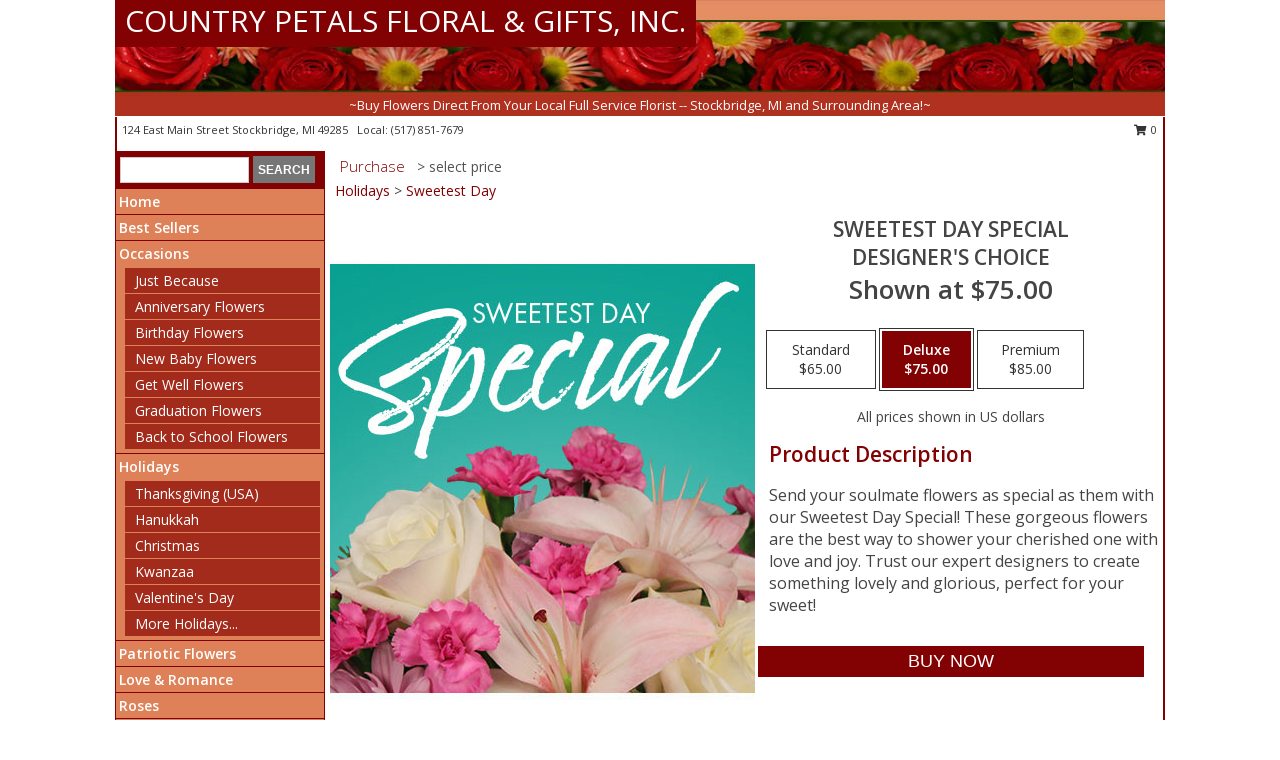

--- FILE ---
content_type: text/html; charset=UTF-8
request_url: https://www.cpfloral.com/product/ws2250821/sweetest-day-special
body_size: 14001
content:
		<!DOCTYPE html>
		<html xmlns="http://www.w3.org/1999/xhtml" xml:lang="en" lang="en" xmlns:fb="http://www.facebook.com/2008/fbml">
		<head>
			<title>Sweetest Day Special Designer's Choice in Stockbridge, MI - COUNTRY PETALS FLORAL & GIFTS, INC.</title>
            <meta http-equiv="Content-Type" content="text/html; charset=UTF-8" />
            <meta name="description" content = "Send your soulmate flowers as special as them with our Sweetest Day Special! These gorgeous flowers are the best way to shower your cherished one with love and joy. Trust our expert designers to create something lovely and glorious, perfect for your sweet!  Order Sweetest Day Special Designer's Choice from COUNTRY PETALS FLORAL &amp; GIFTS, INC. - Stockbridge, MI Florist &amp; Flower Shop." />
            <meta name="keywords" content = "COUNTRY PETALS FLORAL &amp; GIFTS, INC., Sweetest Day Special Designer's Choice, Stockbridge, MI, Michigan" />

            <meta property="og:title" content="COUNTRY PETALS FLORAL &amp; GIFTS, INC." />
            <meta property="og:description" content="Send your soulmate flowers as special as them with our Sweetest Day Special! These gorgeous flowers are the best way to shower your cherished one with love and joy. Trust our expert designers to create something lovely and glorious, perfect for your sweet!  Order Sweetest Day Special Designer's Choice from COUNTRY PETALS FLORAL &amp; GIFTS, INC. - Stockbridge, MI Florist &amp; Flower Shop." />
            <meta property="og:type" content="company" />
            <meta property="og:url" content="https://www.cpfloral.com/product/ws2250821/sweetest-day-special" />
            <meta property="og:site_name" content="COUNTRY PETALS FLORAL &amp; GIFTS, INC." >
            <meta property="og:image" content="https://cdn.atwilltech.com/flowerdatabase/s/sweetest-day-special-designers-choice-WS2250821.425.jpg">
            <meta property="og:image:secure_url" content="https://cdn.atwilltech.com/flowerdatabase/s/sweetest-day-special-designers-choice-WS2250821.425.jpg" >
            <meta property="fb:admins" content="1379470747" />
            <meta name="viewport" content="width=device-width, initial-scale=1">
            <link rel="apple-touch-icon" href="https://cdn.atwilltech.com/myfsn/images/touch-icons/apple-touch-icon.png" />
            <link rel="apple-touch-icon" sizes="120x120" href="https://cdn.atwilltech.com/myfsn/images/touch-icons/apple-touch-icon-120x120.png" />
            <link rel="apple-touch-icon" sizes="152x152" href="https://cdn.atwilltech.com/myfsn/images/touch-icons/apple-touch-icon-152x152.png" />
            <link rel="apple-touch-icon" sizes="167x167" href="https://cdn.atwilltech.com/myfsn/images/touch-icons/apple-touch-icon-167x167.png" />
            <link rel="apple-touch-icon" sizes="180x180" href="https://cdn.atwilltech.com/myfsn/images/touch-icons/apple-touch-icon-180x180.png" />
            <link rel="icon" sizes="192x192" href="https://cdn.atwilltech.com/myfsn/images/touch-icons/touch-icon-192x192.png">
			<link href="https://fonts.googleapis.com/css?family=Open+Sans:300,400,600&display=swap" rel="stylesheet" media="print" onload="this.media='all'; this.onload=null;" type="text/css">
			<link href="https://cdn.atwilltech.com/js/jquery/slicknav/slicknav.min.css" rel="stylesheet" media="print" onload="this.media='all'; this.onload=null;" type="text/css">
			<link href="https://cdn.atwilltech.com/js/jquery/jquery-ui-1.13.1-myfsn/jquery-ui.min.css" rel="stylesheet" media="print" onload="this.media='all'; this.onload=null;" type="text/css">
			<link href="https://cdn.atwilltech.com/css/myfsn/base.css?v=189" rel="stylesheet" type="text/css">
			            <link rel="stylesheet" href="https://cdnjs.cloudflare.com/ajax/libs/font-awesome/5.15.4/css/all.min.css" media="print" onload="this.media='all'; this.onload=null;" type="text/css" integrity="sha384-DyZ88mC6Up2uqS4h/KRgHuoeGwBcD4Ng9SiP4dIRy0EXTlnuz47vAwmeGwVChigm" crossorigin="anonymous">
            <link href="https://cdn.atwilltech.com/css/myfsn/templates/standard/standard.css.php?v=189&color=peach" rel="stylesheet" type="text/css" />            <link href="https://cdn.atwilltech.com/css/myfsn/stylesMobile.css.php?v=189&solidColor1=535353&solidColor2=535353&pattern=&multiColor=0&color=peach&template=standardTemplate" rel="stylesheet" type="text/css" media="(max-width: 974px)">

            <link rel="stylesheet" href="https://cdn.atwilltech.com/js/myfsn/front-end-dist/assets/layout-classic-Cq4XolPY.css" />
<link rel="modulepreload" href="https://cdn.atwilltech.com/js/myfsn/front-end-dist/assets/layout-classic-V2NgZUhd.js" />
<script type="module" src="https://cdn.atwilltech.com/js/myfsn/front-end-dist/assets/layout-classic-V2NgZUhd.js"></script>

            			<link rel="canonical" href="" />
			<script type="text/javascript" src="https://cdn.atwilltech.com/js/jquery/jquery-3.6.0.min.js"></script>
                            <script type="text/javascript" src="https://cdn.atwilltech.com/js/jquery/jquery-migrate-3.3.2.min.js"></script>
            
            <script defer type="text/javascript" src="https://cdn.atwilltech.com/js/jquery/jquery-ui-1.13.1-myfsn/jquery-ui.min.js"></script>
            <script> jQuery.noConflict(); $j = jQuery; </script>
            <script>
                var _gaq = _gaq || [];
            </script>

			<script type="text/javascript" src="https://cdn.atwilltech.com/js/jquery/slicknav/jquery.slicknav.min.js"></script>
			<script defer type="text/javascript" src="https://cdn.atwilltech.com/js/myfsnProductInfo.js?v=189"></script>

        <!-- Upgraded to XHR based Google Analytics Code -->
                <script async src="https://www.googletagmanager.com/gtag/js?id=G-Q96S3P9CCN"></script>
        <script>
            window.dataLayer = window.dataLayer || [];
            function gtag(){dataLayer.push(arguments);}
            gtag('js', new Date());

                            gtag('config', 'G-Q96S3P9CCN');
                                gtag('config', 'G-EMLZ5PGJB1');
                        </script>
                    <script>
				function toggleHolidays(){
					$j(".hiddenHoliday").toggle();
				}
				
				function ping_url(a) {
					try { $j.ajax({ url: a, type: 'POST' }); }
					catch(ex) { }
					return true;
				}
				
				$j(function(){
					$j(".cartCount").append($j(".shoppingCartLink>a").text());
				});

			</script>
            <script type="text/javascript">
    (function(c,l,a,r,i,t,y){
        c[a]=c[a]||function(){(c[a].q=c[a].q||[]).push(arguments)};
        t=l.createElement(r);t.async=1;t.src="https://www.clarity.ms/tag/"+i;
        y=l.getElementsByTagName(r)[0];y.parentNode.insertBefore(t,y);
    })(window, document, "clarity", "script", "mm9ehpya2b");
</script>            <script type="application/ld+json">{"@context":"https:\/\/schema.org","@type":"LocalBusiness","@id":"https:\/\/www.cpfloral.com","name":"COUNTRY PETALS FLORAL & GIFTS, INC.","telephone":"5178517679","email":"countrypetals10@yahoo.com","url":"https:\/\/www.cpfloral.com","priceRange":"35 - 700","address":{"@type":"PostalAddress","streetAddress":"124 East Main Street","addressLocality":"Stockbridge","addressRegion":"MI","postalCode":"49285","addressCountry":"USA"},"geo":{"@type":"GeoCoordinates","latitude":"42.45150","longitude":"-84.17950"},"image":"https:\/\/cdn.atwilltech.com\/myfsn\/images\/touch-icons\/touch-icon-192x192.png","openingHoursSpecification":[{"@type":"OpeningHoursSpecification","dayOfWeek":"Monday","opens":"10:00:00","closes":"17:00:00"},{"@type":"OpeningHoursSpecification","dayOfWeek":"Tuesday","opens":"10:00:00","closes":"17:00:00"},{"@type":"OpeningHoursSpecification","dayOfWeek":"Wednesday","opens":"10:00:00","closes":"17:00:00"},{"@type":"OpeningHoursSpecification","dayOfWeek":"Thursday","opens":"10:00:00","closes":"17:00:00"},{"@type":"OpeningHoursSpecification","dayOfWeek":"Friday","opens":"10:00:00","closes":"17:00:00"},{"@type":"OpeningHoursSpecification","dayOfWeek":"Saturday","opens":"10:00:00","closes":"14:00:00"},{"@type":"OpeningHoursSpecification","dayOfWeek":"Sunday","opens":"00:00","closes":"00:00"}],"specialOpeningHoursSpecification":[{"@type":"OpeningHoursSpecification","validFrom":"2025-11-27","validThrough":"2025-11-27","opens":"00:00","closes":"00:00"}],"sameAs":["https:\/\/www.facebook.com\/CountryPetals","https:\/\/maps.app.goo.gl\/JxW89rkyGbjjmkbF6"],"areaServed":{"@type":"Place","name":["Chelsea","Dansville","Grass Lake","Gregory","Leslie","Munith","Pinckney","Pleasant Lake","Stockbridge"]}}</script>            <script type="application/ld+json">{"@context":"https:\/\/schema.org","@type":"Service","serviceType":"Florist","provider":{"@type":"LocalBusiness","@id":"https:\/\/www.cpfloral.com"}}</script>            <script type="application/ld+json">{"@context":"https:\/\/schema.org","@type":"BreadcrumbList","name":"Site Map","itemListElement":[{"@type":"ListItem","position":1,"item":{"name":"Home","@id":"https:\/\/www.cpfloral.com\/"}},{"@type":"ListItem","position":2,"item":{"name":"Best Sellers","@id":"https:\/\/www.cpfloral.com\/best-sellers.php"}},{"@type":"ListItem","position":3,"item":{"name":"Occasions","@id":"https:\/\/www.cpfloral.com\/all_occasions.php"}},{"@type":"ListItem","position":4,"item":{"name":"Just Because","@id":"https:\/\/www.cpfloral.com\/any_occasion.php"}},{"@type":"ListItem","position":5,"item":{"name":"Anniversary Flowers","@id":"https:\/\/www.cpfloral.com\/anniversary.php"}},{"@type":"ListItem","position":6,"item":{"name":"Birthday Flowers","@id":"https:\/\/www.cpfloral.com\/birthday.php"}},{"@type":"ListItem","position":7,"item":{"name":"New Baby Flowers","@id":"https:\/\/www.cpfloral.com\/new_baby.php"}},{"@type":"ListItem","position":8,"item":{"name":"Get Well Flowers","@id":"https:\/\/www.cpfloral.com\/get_well.php"}},{"@type":"ListItem","position":9,"item":{"name":"Graduation Flowers","@id":"https:\/\/www.cpfloral.com\/graduation-flowers"}},{"@type":"ListItem","position":10,"item":{"name":"Back to School Flowers","@id":"https:\/\/www.cpfloral.com\/back-to-school-flowers"}},{"@type":"ListItem","position":11,"item":{"name":"Holidays","@id":"https:\/\/www.cpfloral.com\/holidays.php"}},{"@type":"ListItem","position":12,"item":{"name":"Thanksgiving (USA)","@id":"https:\/\/www.cpfloral.com\/thanksgiving-flowers-usa.php"}},{"@type":"ListItem","position":13,"item":{"name":"Hanukkah","@id":"https:\/\/www.cpfloral.com\/hanukkah.php"}},{"@type":"ListItem","position":14,"item":{"name":"Kwanzaa","@id":"https:\/\/www.cpfloral.com\/kwanzaa.php"}},{"@type":"ListItem","position":15,"item":{"name":"Christmas","@id":"https:\/\/www.cpfloral.com\/christmas-flowers.php"}},{"@type":"ListItem","position":16,"item":{"name":"Valentine's Day","@id":"https:\/\/www.cpfloral.com\/valentines-day-flowers.php"}},{"@type":"ListItem","position":17,"item":{"name":"Passover","@id":"https:\/\/www.cpfloral.com\/passover.php"}},{"@type":"ListItem","position":18,"item":{"name":"Easter","@id":"https:\/\/www.cpfloral.com\/easter-flowers.php"}},{"@type":"ListItem","position":19,"item":{"name":"Admin Professionals Day","@id":"https:\/\/www.cpfloral.com\/admin-professionals-day-flowers.php"}},{"@type":"ListItem","position":20,"item":{"name":"Mother's Day","@id":"https:\/\/www.cpfloral.com\/mothers-day-flowers.php"}},{"@type":"ListItem","position":21,"item":{"name":"Father's Day","@id":"https:\/\/www.cpfloral.com\/fathers-day-flowers.php"}},{"@type":"ListItem","position":22,"item":{"name":"Rosh Hashanah","@id":"https:\/\/www.cpfloral.com\/rosh-hashanah.php"}},{"@type":"ListItem","position":23,"item":{"name":"Grandparents Day","@id":"https:\/\/www.cpfloral.com\/grandparents-day-flowers.php"}},{"@type":"ListItem","position":24,"item":{"name":"Thanksgiving (CAN)","@id":"https:\/\/www.cpfloral.com\/thanksgiving-flowers-can.php"}},{"@type":"ListItem","position":25,"item":{"name":"National Boss Day","@id":"https:\/\/www.cpfloral.com\/national-boss-day"}},{"@type":"ListItem","position":26,"item":{"name":"Sweetest Day","@id":"https:\/\/www.cpfloral.com\/holidays.php\/sweetest-day"}},{"@type":"ListItem","position":27,"item":{"name":"Halloween","@id":"https:\/\/www.cpfloral.com\/halloween-flowers.php"}},{"@type":"ListItem","position":28,"item":{"name":"Patriotic Flowers","@id":"https:\/\/www.cpfloral.com\/patriotic-flowers"}},{"@type":"ListItem","position":29,"item":{"name":"Love & Romance","@id":"https:\/\/www.cpfloral.com\/love-romance"}},{"@type":"ListItem","position":30,"item":{"name":"Roses","@id":"https:\/\/www.cpfloral.com\/roses.php"}},{"@type":"ListItem","position":31,"item":{"name":"Luxury","@id":"https:\/\/www.cpfloral.com\/luxury"}},{"@type":"ListItem","position":32,"item":{"name":"Sympathy Flowers","@id":"https:\/\/www.cpfloral.com\/sympathy-flowers"}},{"@type":"ListItem","position":33,"item":{"name":"Funeral Flowers","@id":"https:\/\/www.cpfloral.com\/sympathy.php"}},{"@type":"ListItem","position":34,"item":{"name":"Standing Sprays & Wreaths","@id":"https:\/\/www.cpfloral.com\/sympathy-flowers\/standing-sprays"}},{"@type":"ListItem","position":35,"item":{"name":"Casket Flowers","@id":"https:\/\/www.cpfloral.com\/sympathy-flowers\/casket-flowers"}},{"@type":"ListItem","position":36,"item":{"name":"Sympathy Arrangements","@id":"https:\/\/www.cpfloral.com\/sympathy-flowers\/sympathy-arrangements"}},{"@type":"ListItem","position":37,"item":{"name":"Cremation and Memorial","@id":"https:\/\/www.cpfloral.com\/sympathy-flowers\/cremation-and-memorial"}},{"@type":"ListItem","position":38,"item":{"name":"For The Home","@id":"https:\/\/www.cpfloral.com\/sympathy-flowers\/for-the-home"}},{"@type":"ListItem","position":39,"item":{"name":"Plants","@id":"https:\/\/www.cpfloral.com\/plants.php"}},{"@type":"ListItem","position":40,"item":{"name":"Seasonal","@id":"https:\/\/www.cpfloral.com\/seasonal.php"}},{"@type":"ListItem","position":41,"item":{"name":"Fall Flowers","@id":"https:\/\/www.cpfloral.com\/fall-flowers.php"}},{"@type":"ListItem","position":42,"item":{"name":"Winter Flowers","@id":"https:\/\/www.cpfloral.com\/winter-flowers.php"}},{"@type":"ListItem","position":43,"item":{"name":"Spring Flowers","@id":"https:\/\/www.cpfloral.com\/spring-flowers.php"}},{"@type":"ListItem","position":44,"item":{"name":"Summer Flowers","@id":"https:\/\/www.cpfloral.com\/summer-flowers.php"}},{"@type":"ListItem","position":45,"item":{"name":"Modern\/Tropical Designs","@id":"https:\/\/www.cpfloral.com\/high-styles"}},{"@type":"ListItem","position":46,"item":{"name":"Gift Baskets","@id":"https:\/\/www.cpfloral.com\/gift-baskets"}},{"@type":"ListItem","position":47,"item":{"name":"Gift Items","@id":"https:\/\/www.cpfloral.com\/gift_items.php"}},{"@type":"ListItem","position":48,"item":{"name":"Wedding Flowers","@id":"https:\/\/www.cpfloral.com\/wedding-flowers"}},{"@type":"ListItem","position":49,"item":{"name":"Wedding Bouquets","@id":"https:\/\/www.cpfloral.com\/wedding-bouquets"}},{"@type":"ListItem","position":50,"item":{"name":"Wedding Party Flowers","@id":"https:\/\/www.cpfloral.com\/wedding-party-flowers"}},{"@type":"ListItem","position":51,"item":{"name":"Reception Flowers","@id":"https:\/\/www.cpfloral.com\/reception-flowers"}},{"@type":"ListItem","position":52,"item":{"name":"Ceremony Flowers","@id":"https:\/\/www.cpfloral.com\/ceremony-flowers"}},{"@type":"ListItem","position":53,"item":{"name":"Prom Flowers","@id":"https:\/\/www.cpfloral.com\/prom-flowers"}},{"@type":"ListItem","position":54,"item":{"name":"Corsages","@id":"https:\/\/www.cpfloral.com\/prom-flowers\/corsages"}},{"@type":"ListItem","position":55,"item":{"name":"Boutonnieres","@id":"https:\/\/www.cpfloral.com\/prom-flowers\/boutonnieres"}},{"@type":"ListItem","position":56,"item":{"name":"Hairpieces & Handheld Bouquets","@id":"https:\/\/www.cpfloral.com\/prom-flowers\/hairpieces-handheld-bouquets"}},{"@type":"ListItem","position":57,"item":{"name":"En Espa\u00f1ol","@id":"https:\/\/www.cpfloral.com\/en-espanol.php"}},{"@type":"ListItem","position":58,"item":{"name":"About Us","@id":"https:\/\/www.cpfloral.com\/about_us.php"}},{"@type":"ListItem","position":59,"item":{"name":"Reviews","@id":"https:\/\/www.cpfloral.com\/reviews.php"}},{"@type":"ListItem","position":60,"item":{"name":"Custom Orders","@id":"https:\/\/www.cpfloral.com\/custom_orders.php"}},{"@type":"ListItem","position":61,"item":{"name":"Special Offers","@id":"https:\/\/www.cpfloral.com\/special_offers.php"}},{"@type":"ListItem","position":62,"item":{"name":"Contact Us","@id":"https:\/\/www.cpfloral.com\/contact_us.php"}},{"@type":"ListItem","position":63,"item":{"name":"Flower Delivery","@id":"https:\/\/www.cpfloral.com\/flower-delivery.php"}},{"@type":"ListItem","position":64,"item":{"name":"Funeral Home Flower Delivery","@id":"https:\/\/www.cpfloral.com\/funeral-home-delivery.php"}},{"@type":"ListItem","position":65,"item":{"name":"Hospital Flower Delivery","@id":"https:\/\/www.cpfloral.com\/hospital-delivery.php"}},{"@type":"ListItem","position":66,"item":{"name":"Site Map","@id":"https:\/\/www.cpfloral.com\/site_map.php"}},{"@type":"ListItem","position":67,"item":{"name":"COVID-19-Update","@id":"https:\/\/www.cpfloral.com\/covid-19-update"}},{"@type":"ListItem","position":68,"item":{"name":"Pricing & Substitution Policy","@id":"https:\/\/www.cpfloral.com\/pricing-substitution-policy"}}]}</script>		</head>
		<body>
        		<div id="wrapper" class="js-nav-popover-boundary">
        <button onclick="window.location.href='#content'" class="skip-link">Skip to Main Content</button>
		<div style="font-size:22px;padding-top:1rem;display:none;" class='topMobileLink topMobileLeft'>
			<a style="text-decoration:none;display:block; height:45px;" onclick="return ping_url('/request/trackPhoneClick.php?clientId=295806&number=5178517679');" href="tel:+1-517-851-7679">
				<span style="vertical-align: middle;" class="fas fa-mobile fa-2x"></span>
					<span>(517) 851-7679</span>
			</a>
		</div>
		<div style="font-size:22px;padding-top:1rem;display:none;" class='topMobileLink topMobileRight'>
			<a href="#" onclick="$j('.shoppingCartLink').submit()" role="button" class='hoverLink' aria-label="View Items in Cart" style='font-weight: normal;
				text-decoration: none; font-size:22px;display:block; height:45px;'>
				<span style='padding-right:15px;' class='fa fa-shopping-cart fa-lg' aria-hidden='true'></span>
                <span class='cartCount' style='text-transform: none;'></span>
            </a>
		</div>
        <header><div class='socHeaderMsg'></div>		<div id="header">
			<div id="flowershopInfo">
				<div id="infoText">
					<h1 id="title"><a tabindex="1" href="https://www.cpfloral.com">COUNTRY PETALS FLORAL & GIFTS, INC.</a></h1>
				</div>
			</div>
			<div id="tagline">~Buy Flowers Direct From Your Local Full Service Florist -- Stockbridge, MI and Surrounding Area!~</div>
		</div>	<div style="clear:both"></div>
		<div id="address">
		            <div style="float: right">
                <form class="shoppingCartLink" action="https://www.cpfloral.com/Shopping_Cart.php" method="post" style="display:inline-block;">
                <input type="hidden" name="cartId" value="">
                <input type="hidden" name="sessionId" value="">
                <input type="hidden" name="shop_id" value="5178517679">
                <input type="hidden" name="order_src" value="">
                <input type="hidden" name="url_promo" value="">
                    <a href="#" class="shoppingCartText" onclick="$j('.shoppingCartLink').submit()" role="button" aria-label="View Items in Cart">
                    <span class="fa fa-shopping-cart fa-fw" aria-hidden="true"></span>
                    0                    </a>
                </form>
            </div>
                    <div style="float:left;">
            <span><span>124 East Main Street </span><span>Stockbridge</span>, <span class="region">MI</span> <span class="postal-code">49285</span></span>            <span>&nbsp Local: </span>        <a  class="phoneNumberLink" href='tel: +1-517-851-7679' aria-label="Call local number: +1-517-851-7679"
            onclick="return ping_url('/request/trackPhoneClick.php?clientId=295806&number=5178517679');" >
            (517) 851-7679        </a>
                    </div>
				<div style="clear:both"></div>
		</div>
		<div style="clear:both"></div>
		</header>			<div class="contentNavWrapper">
			<div id="navigation">
								<div class="navSearch">
										<form action="https://www.cpfloral.com/search_site.php" method="get" role="search" aria-label="Product">
						<input type="text" class="myFSNSearch" aria-label="Product Search" title='Product Search' name="myFSNSearch" value="" >
						<input type="submit" value="SEARCH">
					</form>
									</div>
								<div style="clear:both"></div>
                <nav aria-label="Site">
                    <ul id="mainMenu">
                    <li class="hideForFull">
                        <a class='mobileDialogLink' onclick="return ping_url('/request/trackPhoneClick.php?clientId=295806&number=5178517679');" href="tel:+1-517-851-7679">
                            <span style="vertical-align: middle;" class="fas fa-mobile fa-2x"></span>
                            <span>(517) 851-7679</span>
                        </a>
                    </li>
                    <li class="hideForFull">
                        <div class="mobileNavSearch">
                                                        <form id="mobileSearchForm" action="https://www.cpfloral.com/search_site.php" method="get" role="search" aria-label="Product">
                                <input type="text" title='Product Search' aria-label="Product Search" class="myFSNSearch" name="myFSNSearch">
                                <img style="width:32px;display:inline-block;vertical-align:middle;cursor:pointer" src="https://cdn.atwilltech.com/myfsn/images/mag-glass.png" alt="search" onclick="$j('#mobileSearchForm').submit()">
                            </form>
                                                    </div>
                    </li>

                    <li><a href="https://www.cpfloral.com/" title="Home" style="text-decoration: none;">Home</a></li><li><a href="https://www.cpfloral.com/best-sellers.php" title="Best Sellers" style="text-decoration: none;">Best Sellers</a></li><li><a href="https://www.cpfloral.com/all_occasions.php" title="Occasions" style="text-decoration: none;">Occasions</a><ul><li><a href="https://www.cpfloral.com/any_occasion.php" title="Just Because">Just Because</a></li>
<li><a href="https://www.cpfloral.com/anniversary.php" title="Anniversary Flowers">Anniversary Flowers</a></li>
<li><a href="https://www.cpfloral.com/birthday.php" title="Birthday Flowers">Birthday Flowers</a></li>
<li><a href="https://www.cpfloral.com/new_baby.php" title="New Baby Flowers">New Baby Flowers</a></li>
<li><a href="https://www.cpfloral.com/get_well.php" title="Get Well Flowers">Get Well Flowers</a></li>
<li><a href="https://www.cpfloral.com/graduation-flowers" title="Graduation Flowers">Graduation Flowers</a></li>
<li><a href="https://www.cpfloral.com/back-to-school-flowers" title="Back to School Flowers">Back to School Flowers</a></li>
</ul></li><li><a href="https://www.cpfloral.com/holidays.php" title="Holidays" style="text-decoration: none;">Holidays</a><ul><li><a href="https://www.cpfloral.com/thanksgiving-flowers-usa.php" title="Thanksgiving (USA)">Thanksgiving (USA)</a></li>
<li><a href="https://www.cpfloral.com/hanukkah.php" title="Hanukkah">Hanukkah</a></li>
<li><a href="https://www.cpfloral.com/christmas-flowers.php" title="Christmas">Christmas</a></li>
<li><a href="https://www.cpfloral.com/kwanzaa.php" title="Kwanzaa">Kwanzaa</a></li>
<li><a href="https://www.cpfloral.com/valentines-day-flowers.php" title="Valentine's Day">Valentine's Day</a></li>
<li><a role='button' name='holidays' href='javascript:' onclick='toggleHolidays()' title="Holidays">More Holidays...</a></li>
<li class="hiddenHoliday"><a href="https://www.cpfloral.com/passover.php"  title="Passover">Passover</a></li>
<li class="hiddenHoliday"><a href="https://www.cpfloral.com/easter-flowers.php"  title="Easter">Easter</a></li>
<li class="hiddenHoliday"><a href="https://www.cpfloral.com/admin-professionals-day-flowers.php"  title="Admin Professionals Day">Admin Professionals Day</a></li>
<li class="hiddenHoliday"><a href="https://www.cpfloral.com/mothers-day-flowers.php"  title="Mother's Day">Mother's Day</a></li>
<li class="hiddenHoliday"><a href="https://www.cpfloral.com/fathers-day-flowers.php"  title="Father's Day">Father's Day</a></li>
<li class="hiddenHoliday"><a href="https://www.cpfloral.com/rosh-hashanah.php"  title="Rosh Hashanah">Rosh Hashanah</a></li>
<li class="hiddenHoliday"><a href="https://www.cpfloral.com/grandparents-day-flowers.php"  title="Grandparents Day">Grandparents Day</a></li>
<li class="hiddenHoliday"><a href="https://www.cpfloral.com/thanksgiving-flowers-can.php"  title="Thanksgiving (CAN)">Thanksgiving (CAN)</a></li>
<li class="hiddenHoliday"><a href="https://www.cpfloral.com/national-boss-day"  title="National Boss Day">National Boss Day</a></li>
<li class="hiddenHoliday"><a href="https://www.cpfloral.com/holidays.php/sweetest-day"  title="Sweetest Day">Sweetest Day</a></li>
<li class="hiddenHoliday"><a href="https://www.cpfloral.com/halloween-flowers.php"  title="Halloween">Halloween</a></li>
</ul></li><li><a href="https://www.cpfloral.com/patriotic-flowers" title="Patriotic Flowers" style="text-decoration: none;">Patriotic Flowers</a></li><li><a href="https://www.cpfloral.com/love-romance" title="Love & Romance" style="text-decoration: none;">Love & Romance</a></li><li><a href="https://www.cpfloral.com/roses.php" title="Roses" style="text-decoration: none;">Roses</a></li><li><a href="https://www.cpfloral.com/luxury" title="Luxury" style="text-decoration: none;">Luxury</a></li><li><a href="https://www.cpfloral.com/sympathy-flowers" title="Sympathy Flowers" style="text-decoration: none;">Sympathy Flowers</a><ul><li><a href="https://www.cpfloral.com/sympathy.php" title="Funeral Flowers">Funeral Flowers</a></li>
<li><a href="https://www.cpfloral.com/sympathy-flowers/standing-sprays" title="Standing Sprays & Wreaths">Standing Sprays & Wreaths</a></li>
<li><a href="https://www.cpfloral.com/sympathy-flowers/casket-flowers" title="Casket Flowers">Casket Flowers</a></li>
<li><a href="https://www.cpfloral.com/sympathy-flowers/sympathy-arrangements" title="Sympathy Arrangements">Sympathy Arrangements</a></li>
<li><a href="https://www.cpfloral.com/sympathy-flowers/cremation-and-memorial" title="Cremation and Memorial">Cremation and Memorial</a></li>
<li><a href="https://www.cpfloral.com/sympathy-flowers/for-the-home" title="For The Home">For The Home</a></li>
</ul></li><li><a href="https://www.cpfloral.com/plants.php" title="Plants" style="text-decoration: none;">Plants</a></li><li><a href="https://www.cpfloral.com/seasonal.php" title="Seasonal" style="text-decoration: none;">Seasonal</a><ul><li><a href="https://www.cpfloral.com/fall-flowers.php" title="Fall Flowers">Fall Flowers</a></li>
<li><a href="https://www.cpfloral.com/winter-flowers.php" title="Winter Flowers">Winter Flowers</a></li>
<li><a href="https://www.cpfloral.com/spring-flowers.php" title="Spring Flowers">Spring Flowers</a></li>
<li><a href="https://www.cpfloral.com/summer-flowers.php" title="Summer Flowers">Summer Flowers</a></li>
</ul></li><li><a href="https://www.cpfloral.com/high-styles" title="Modern/Tropical Designs" style="text-decoration: none;">Modern/Tropical Designs</a></li><li><a href="https://www.cpfloral.com/gift-baskets" title="Gift Baskets" style="text-decoration: none;">Gift Baskets</a></li><li><a href="https://www.cpfloral.com/gift_items.php" title="Gift Items" style="text-decoration: none;">Gift Items</a></li><li><a href="https://www.cpfloral.com/wedding-flowers" title="Wedding Flowers" style="text-decoration: none;">Wedding Flowers</a></li><li><a href="https://www.cpfloral.com/wedding-bouquets" title="Wedding Bouquets" style="text-decoration: none;">Wedding Bouquets</a></li><li><a href="https://www.cpfloral.com/wedding-party-flowers" title="Wedding Party Flowers" style="text-decoration: none;">Wedding Party Flowers</a></li><li><a href="https://www.cpfloral.com/reception-flowers" title="Reception Flowers" style="text-decoration: none;">Reception Flowers</a></li><li><a href="https://www.cpfloral.com/ceremony-flowers" title="Ceremony Flowers" style="text-decoration: none;">Ceremony Flowers</a></li><li><a href="https://www.cpfloral.com/prom-flowers" title="Prom Flowers" style="text-decoration: none;">Prom Flowers</a><ul><li><a href="https://www.cpfloral.com/prom-flowers/corsages" title="Corsages">Corsages</a></li>
<li><a href="https://www.cpfloral.com/prom-flowers/boutonnieres" title="Boutonnieres">Boutonnieres</a></li>
<li><a href="https://www.cpfloral.com/prom-flowers/hairpieces-handheld-bouquets" title="Hairpieces & Handheld Bouquets">Hairpieces & Handheld Bouquets</a></li>
</ul></li><li><a href="https://www.cpfloral.com/en-espanol.php" title="En Español" style="text-decoration: none;">En Español</a></li><li><a href="https://www.cpfloral.com/about_us.php" title="About Us" style="text-decoration: none;">About Us</a></li><li><a href="https://www.cpfloral.com/custom_orders.php" title="Custom Orders" style="text-decoration: none;">Custom Orders</a></li><li><a href="https://www.cpfloral.com/covid-19-update" title="COVID-19-Update" style="text-decoration: none;">COVID-19-Update</a></li><li><a href="https://www.cpfloral.com/pricing-substitution-policy" title="Pricing & Substitution Policy" style="text-decoration: none;">Pricing & Substitution Policy</a></li>                    </ul>
                </nav>
			<div style='margin-top:10px;margin-bottom:10px'></div></div>        <script>
            gtag('event', 'view_item', {
                currency: "USD",
                value: 75,
                items: [
                    {
                        item_id: "WS2250821",
                        item_name: "Sweetest Day Special",
                        item_category: "Designer's Choice",
                        price: 75,
                        quantity: 1
                    }
                ]
            });
        </script>
        
    <main id="content">
        <div id="pageTitle">Purchase</div>
        <div id="subTitle" style="color:#535353">&gt; select price</div>
        <div class='breadCrumb'><a href="https://www.cpfloral.com/holidays.php">Holidays</a> &gt; <a href="https://www.cpfloral.com/holidays.php/sweetest-day" title="Sweetest Day">Sweetest Day</a></div> <!-- Begin Feature -->

                        <style>
                #footer {
                    float:none;
                    margin: auto;
                    width: 1050px;
                    background-color: #ffffff;
                }
                .contentNavWrapper {
                    overflow: auto;
                }
                </style>
                        <div>
            <script type="application/ld+json">{"@context":"https:\/\/schema.org","@type":"Product","name":"SWEETEST DAY SPECIAL","brand":{"@type":"Brand","name":"COUNTRY PETALS FLORAL & GIFTS, INC."},"image":"https:\/\/cdn.atwilltech.com\/flowerdatabase\/s\/sweetest-day-special-designers-choice-WS2250821.300.jpg","description":"Send your soulmate flowers as special as them with our Sweetest Day Special! These gorgeous flowers are the best way to shower your cherished one with love and joy. Trust our expert designers to create something lovely and glorious, perfect for your sweet! ","mpn":"WS2250821","sku":"WS2250821","offers":[{"@type":"AggregateOffer","lowPrice":"65.00","highPrice":"85.00","priceCurrency":"USD","offerCount":"1"},{"@type":"Offer","price":"65.00","url":"85.00","priceCurrency":"USD","availability":"https:\/\/schema.org\/InStock","priceValidUntil":"2100-12-31"}]}</script>            <div id="newInfoPageProductWrapper">
            <div id="newProductInfoLeft" class="clearFix">
            <div class="image">
                                <img class="norightclick productPageImage"
                                    width="365"
                    height="442"
                                src="https://cdn.atwilltech.com/flowerdatabase/s/sweetest-day-special-designers-choice-WS2250821.425.jpg"
                alt="Sweetest Day Special Designer's Choice" />
                </div>
            </div>
            <div id="newProductInfoRight" class="clearFix">
                <form action="https://www.cpfloral.com/Add_Product.php" method="post">
                    <input type="hidden" name="strPhotoID" value="WS2250821">
                    <input type="hidden" name="page_id" value="">
                    <input type="hidden" name="shop_id" value="">
                    <input type="hidden" name="src" value="">
                    <input type="hidden" name="url_promo" value="">
                    <div id="productNameInfo">
                        <div style="font-size: 21px; font-weight: 900">
                            SWEETEST DAY SPECIAL<BR/>DESIGNER'S CHOICE
                        </div>
                                                <div id="price-indicator"
                             style="font-size: 26px; font-weight: 900">
                            Shown at $75.00                        </div>
                                            </div>
                    <br>

                            <div class="flexContainer" id="newProductPricingInfoContainer">
                <br>
                <div id="newProductPricingInfoContainerInner">

                    <div class="price-flexbox" id="purchaseOptions">
                                                    <span class="price-radio-span">
                                <label for="fsn-id-0"
                                       class="price-label productHover ">
                                    <input type="radio"
                                           name="price_selected"
                                           data-price="$65.00"
                                           value = "1"
                                           class="price-notice price-button"
                                           id="fsn-id-0"
                                                                                       aria-label="Select pricing $65.00 for standard Designer's Choice"
                                    >
                                    <span class="gridWrapper">
                                        <span class="light gridTop">Standard</span>
                                        <span class="heavy gridTop">Standard</span>
                                        <span class="light gridBottom">$65.00</span>
                                        <span class="heavy gridBottom">$65.00</span>
                                    </span>
                                </label>
                            </span>
                                                        <span class="price-radio-span">
                                <label for="fsn-id-1"
                                       class="price-label productHover pn-selected">
                                    <input type="radio"
                                           name="price_selected"
                                           data-price="$75.00"
                                           value = "2"
                                           class="price-notice price-button"
                                           id="fsn-id-1"
                                           checked                                            aria-label="Select pricing $75.00 for deluxe Designer's Choice"
                                    >
                                    <span class="gridWrapper">
                                        <span class="light gridTop">Deluxe</span>
                                        <span class="heavy gridTop">Deluxe</span>
                                        <span class="light gridBottom">$75.00</span>
                                        <span class="heavy gridBottom">$75.00</span>
                                    </span>
                                </label>
                            </span>
                                                        <span class="price-radio-span">
                                <label for="fsn-id-2"
                                       class="price-label productHover ">
                                    <input type="radio"
                                           name="price_selected"
                                           data-price="$85.00"
                                           value = "3"
                                           class="price-notice price-button"
                                           id="fsn-id-2"
                                                                                       aria-label="Select pricing $85.00 for premium Designer's Choice"
                                    >
                                    <span class="gridWrapper">
                                        <span class="light gridTop">Premium</span>
                                        <span class="heavy gridTop">Premium</span>
                                        <span class="light gridBottom">$85.00</span>
                                        <span class="heavy gridBottom">$85.00</span>
                                    </span>
                                </label>
                            </span>
                                                </div>
                </div>
            </div>
                                <p style="text-align: center">
                        All prices shown in US dollars                        </p>
                        
                                <div id="productDescription" class='descriptionClassic'>
                                    <h2>Product Description</h2>
                    <p style="font-size: 16px;" aria-label="Product Description">
                    Send your soulmate flowers as special as them with our Sweetest Day Special! These gorgeous flowers are the best way to shower your cherished one with love and joy. Trust our expert designers to create something lovely and glorious, perfect for your sweet!                     </p>
                                
                <p id="recipeContainer" aria-label="Recipe Content">
                                    </p>
                </div>
                <div id="productPageUrgencyWrapper">
                                </div>
                <div id="productPageBuyButtonWrapper">
                            <style>
            .addToCartButton {
                font-size: 19px;
                background-color: #535353;
                color: white;
                padding: 3px;
                margin-top: 14px;
                cursor: pointer;
                display: block;
                text-decoration: none;
                font-weight: 300;
                width: 100%;
                outline-offset: -10px;
            }
        </style>
        <input type="submit" class="addToCartButton adaOnHoverCustomBackgroundColor adaButtonTextColor" value="Buy Now" aria-label="Buy Sweetest Day Special for $75.00" title="Buy Sweetest Day Special for $75.00">                </div>
                </form>
            </div>
            </div>
            </div>
                    <script>
                var dateSelectedClass = 'pn-selected';
                $j(function() {
                    $j('.price-notice').on('click', function() {
                        if(!$j(this).parent().hasClass(dateSelectedClass)) {
                            $j('.pn-selected').removeClass(dateSelectedClass);
                            $j(this).parent().addClass(dateSelectedClass);
                            $j('#price-indicator').text('Selected: ' + $j(this).data('price'));
                            if($j('.addToCartButton').length) {
                                const text = $j('.addToCartButton').attr("aria-label").replace(/\$\d+\.\d\d/, $j(this).data("price"));
                                $j('.addToCartButton').attr("aria-label", text);
                                $j('.addToCartButton').attr("title", text);
                            }
                        }
                    });
                });
            </script>
                <div class="clear"></div>
                <h2 id="suggestedProducts" class="suggestProducts">You might also be interested in these arrangements</h2>
        <div style="text-align:center">
            
            <div class="product_new productMedium">
                <div class="prodImageContainerM">
                    <a href="https://www.cpfloral.com/product/ao0101823/orange-elegance" aria-label="View Orange Elegance Floral Design  Info">
                        <img class="productImageMedium"
                                                    width="167"
                            height="203"
                                                src="https://cdn.atwilltech.com/flowerdatabase/o/orange-elegance-floral-design-AO0101823.167.webp"
                        alt="Orange Elegance Floral Design "
                        />
                    </a>
                </div>
                <div class="productSubImageText">
                                        <div class='namePriceString'>
                        <span role="heading" aria-level="3" aria-label="ORANGE ELEGANCE FLORAL DESIGN "
                              style='text-align: left;float: left;text-overflow: ellipsis;
                                width: 67%; white-space: nowrap; overflow: hidden'>ORANGE ELEGANCE</span>
                        <span style='float: right;text-align: right; width:33%;'> $70.00</span>
                    </div>
                    <div style='clear: both'></div>
                    </div>
                    
                <div class="buttonSection adaOnHoverBackgroundColor">
                    <div style="display: inline-block; text-align: center; height: 100%">
                        <div class="button" style="display: inline-block; font-size: 16px; width: 100%; height: 100%;">
                                                            <a style="height: 100%; width: 100%" class="prodButton adaButtonTextColor" title="Buy Now"
                                   href="https://www.cpfloral.com/Add_Product.php?strPhotoID=AO0101823&amp;price_selected=2&amp;page_id=460"
                                   aria-label="Buy ORANGE ELEGANCE Now for  $70.00">
                                    Buy Now                                </a>
                                                        </div>
                    </div>
                </div>
            </div>
            
            <div class="product_new productMedium">
                <div class="prodImageContainerM">
                    <a href="https://www.cpfloral.com/product/va112418/blossoming-medley" aria-label="View Blossoming Medley Floral Design Info">
                        <img class="productImageMedium"
                                                    width="167"
                            height="203"
                                                src="https://cdn.atwilltech.com/flowerdatabase/_/6509-VA112418.167.jpg"
                        alt="Blossoming Medley Floral Design"
                        />
                    </a>
                </div>
                <div class="productSubImageText">
                                        <div class='namePriceString'>
                        <span role="heading" aria-level="3" aria-label="BLOSSOMING MEDLEY FLORAL DESIGN"
                              style='text-align: left;float: left;text-overflow: ellipsis;
                                width: 67%; white-space: nowrap; overflow: hidden'>BLOSSOMING MEDLEY</span>
                        <span style='float: right;text-align: right; width:33%;'> $95.00</span>
                    </div>
                    <div style='clear: both'></div>
                    </div>
                    
                <div class="buttonSection adaOnHoverBackgroundColor">
                    <div style="display: inline-block; text-align: center; height: 100%">
                        <div class="button" style="display: inline-block; font-size: 16px; width: 100%; height: 100%;">
                                                            <a style="height: 100%; width: 100%" class="prodButton adaButtonTextColor" title="Buy Now"
                                   href="https://www.cpfloral.com/Add_Product.php?strPhotoID=VA112418&amp;price_selected=2&amp;page_id=460"
                                   aria-label="Buy BLOSSOMING MEDLEY Now for  $95.00">
                                    Buy Now                                </a>
                                                        </div>
                    </div>
                </div>
            </div>
            
            <div class="product_new productMedium">
                <div class="prodImageContainerM">
                    <a href="https://www.cpfloral.com/product/ro90619/flirty-free-spirit" aria-label="View Flirty Free Spirit Rose Arrangement Info">
                        <img class="productImageMedium"
                                                    width="167"
                            height="203"
                                                src="https://cdn.atwilltech.com/flowerdatabase/f/flirty-free-spirit-rose-arrangement-RO90619.167.jpg"
                        alt="Flirty Free Spirit Rose Arrangement"
                        />
                    </a>
                </div>
                <div class="productSubImageText">
                                        <div class='namePriceString'>
                        <span role="heading" aria-level="3" aria-label="FLIRTY FREE SPIRIT ROSE ARRANGEMENT"
                              style='text-align: left;float: left;text-overflow: ellipsis;
                                width: 67%; white-space: nowrap; overflow: hidden'>FLIRTY FREE SPIRIT</span>
                        <span style='float: right;text-align: right; width:33%;'> $110.00</span>
                    </div>
                    <div style='clear: both'></div>
                    </div>
                    
                <div class="buttonSection adaOnHoverBackgroundColor">
                    <div style="display: inline-block; text-align: center; height: 100%">
                        <div class="button" style="display: inline-block; font-size: 16px; width: 100%; height: 100%;">
                                                            <a style="height: 100%; width: 100%" class="prodButton adaButtonTextColor" title="Buy Now"
                                   href="https://www.cpfloral.com/Add_Product.php?strPhotoID=RO90619&amp;price_selected=2&amp;page_id=460"
                                   aria-label="Buy FLIRTY FREE SPIRIT Now for  $110.00">
                                    Buy Now                                </a>
                                                        </div>
                    </div>
                </div>
            </div>
                    </div>
        <div class="clear"></div>
        <div id="storeInfoPurchaseWide"><br>
            <h2>Substitution Policy</h2>
                <br>
                When you order custom designs, they will be produced as closely as possible to the picture. Please remember that each design is custom made. No two arrangements are exactly alike and color and/or variety substitutions of flowers and containers may be necessary. Prices and availability of seasonal flowers may vary.                <br>
                <br>
                Our professional staff of floral designers are always eager to discuss any special design or product requests. Call us at the number above and we will be glad to assist you with a special request or a timed delivery.        </div>
    </main>
    		<div style="clear:both"></div>
		<div id="footerTagline"></div>
		<div style="clear:both"></div>
		</div>
			<footer id="footer">
			    <!-- delivery area -->
			    <div id="footerDeliveryArea">
					 <h2 id="deliveryAreaText">Flower Delivery To Stockbridge, MI</h2>
			        <div id="footerDeliveryButton">
			            <a href="https://www.cpfloral.com/flower-delivery.php" aria-label="See Where We Deliver">See Delivery Areas</a>
			        </div>
                </div>
                <!-- next 3 divs in footerShopInfo should be put inline -->
                <div id="footerShopInfo">
                    <nav id='footerLinks'  class="shopInfo" aria-label="Footer">
                        <a href='https://www.cpfloral.com/about_us.php'><div><span>About Us</span></div></a><a href='https://www.cpfloral.com/reviews.php'><div><span>Reviews</span></div></a><a href='https://www.cpfloral.com/special_offers.php'><div><span>Special Offers</span></div></a><a href='https://www.cpfloral.com/contact_us.php'><div><span>Contact Us</span></div></a><a href='https://www.cpfloral.com/pricing-substitution-policy'><div><span>Pricing & Substitution Policy</span></div></a><a href='https://www.cpfloral.com/site_map.php'><div><span>Site Map</span></div></a>					</nav>
                    <div id="footerShopHours"  class="shopInfo">
                    <table role="presentation"><tbody><tr><td align='left'><span>
                        <span>Mon</span></span>:</td><td align='left'><span>10:00 AM</span> -</td>
                      <td align='left'><span>5:00 PM</span></td></tr><tr><td align='left'><span>
                        <span>Tue</span></span>:</td><td align='left'><span>10:00 AM</span> -</td>
                      <td align='left'><span>5:00 PM</span></td></tr><tr><td align='left'><span>
                        <span>Wed</span></span>:</td><td align='left'><span>10:00 AM</span> -</td>
                      <td align='left'><span>5:00 PM</span></td></tr><tr><td align='left'><span>
                        <span>Thu</span></span>:</td><td align='left'><span>10:00 AM</span> -</td>
                      <td align='left'><span>5:00 PM</span></td></tr><tr><td align='left'><span>
                        <span>Fri</span></span>:</td><td align='left'><span>10:00 AM</span> -</td>
                      <td align='left'><span>5:00 PM</span></td></tr><tr><td align='left'><span>
                        <span>Sat</span></span>:</td><td align='left'><span>10:00 AM</span> -</td>
                      <td align='left'><span>2:00 PM</span></td></tr><tr><td align='left'><span>
                        <span>Sun</span></span>:</td><td align='left'>Closed</td></tr></tbody></table>            <div class="specialHoursDiv">
                <h2 class="specialHoursHeading">Upcoming Special Hours</h2>
                <section class="specialHoursSection">
                    <ul class="specialHoursList" id="specialHoursList1">
                                                    <li class="specialHoursListItem">
                                <span>
                                    Thursday, November 27                                </span>
                                <span class="specialHoursTimes">
                                    Closed                                </span>
                            </li>
                                                </ul>
                                    </section>
            </div>
                    <style>
            .specialHoursDiv {
                margin: 50px 0 30px 0;
            }

            .specialHoursHeading {
                margin: 0;
                font-size: 17px;
            }

            .specialHoursList {
                padding: 0;
                margin-left: 5px;
            }

            .specialHoursList:not(.specialHoursSeeingMore) > :nth-child(n + 6) {
                display: none;
            }

            .specialHoursListItem {
                display: block;
                padding-bottom: 5px;
            }

            .specialHoursTimes {
                display: block;
                padding-left: 5px;
            }

            .specialHoursSeeMore {
                background: none;
                border: none;
                color: inherit;
                cursor: pointer;
                text-decoration: underline;
                text-transform: uppercase;
            }

            @media (max-width: 974px) {
                .specialHoursDiv {
                    margin: 20px 0;
                }
            }
        </style>
                <script>
            'use strict';
            document.addEventListener("DOMContentLoaded", function () {
                const specialHoursSections = document.querySelectorAll(".specialHoursSection");
                /* Accounting for both the normal and mobile sections of special hours */
                specialHoursSections.forEach(section => {
                    const seeMore = section.querySelector(".specialHoursSeeMore");
                    const list = section.querySelector(".specialHoursList");
                    /* Only create the event listeners if we actually show the see more / see less */
                    if (seeMore) {
                        seeMore.addEventListener("click", function (event) {
                            event.preventDefault();
                            if (seeMore.getAttribute('aria-expanded') === 'false') {
                                this.textContent = "See less...";
                                list.classList.add('specialHoursSeeingMore');
                                seeMore.setAttribute('aria-expanded', 'true');
                            } else {
                                this.textContent = "See more...";
                                list.classList.remove('specialHoursSeeingMore');
                                seeMore.setAttribute('aria-expanded', 'false');
                            }
                        });
                    }
                });
            });
        </script>
                            </div>
                    <div id="footerShopAddress"  class="shopInfo">
						<div id='footerAddress'>
							<div class="bold">COUNTRY PETALS FLORAL & GIFTS, INC.</div>
							<div class="address"><span class="street-address">124 East Main Street<div><span class="locality">Stockbridge</span>, <span class="region">MI</span>. <span class="postal-code">49285</span></div></span></div>							<span style='color: inherit; text-decoration: none'>LOCAL:         <a  class="phoneNumberLink" href='tel: +1-517-851-7679' aria-label="Call local number: +1-517-851-7679"
            onclick="return ping_url('/request/trackPhoneClick.php?clientId=295806&number=5178517679');" >
            (517) 851-7679        </a>
        <span>						</div>
						<br><br>
						<div id='footerWebCurrency'>
							All prices shown in US dollars						</div>
						<br>
						<div>
							<div class="ccIcon" title="American Express"><span class="fab fa-cc-amex fa-2x" aria-hidden="true"></span>
                    <span class="sr-only">American Express</span>
                    <br><span>&nbsp</span>
                  </div><div class="ccIcon" title="Mastercard"><span class="fab fa-cc-mastercard fa-2x" aria-hidden="true"></span>                    
                  <span class="sr-only">MasterCard</span>
                  <br><span>&nbsp</span>
                  </div><div class="ccIcon" title="Visa"><span class="fab fa-cc-visa fa-2x" aria-hidden="true"></span>
                  <span class="sr-only">Visa</span>
                  <br><span>&nbsp</span>
                  </div><div class="ccIcon" title="Discover"><span class="fab fa-cc-discover fa-2x" aria-hidden="true"></span>
                  <span class="sr-only">Discover</span>
                  <br><span>&nbsp</span>
                  </div><br><div class="ccIcon" title="PayPal">
                    <span class="fab fa-cc-paypal fa-2x" aria-hidden="true"></span>
                    <span class="sr-only">PayPal</span>
                  </div>						</div>
                    	<br><br>
                    	<div>
    <img class="trustwaveSealImage" src="https://seal.securetrust.com/seal_image.php?customerId=w6ox8fWieVRIVGcTgYh8RViTFoIBnG&size=105x54&style=normal"
    style="cursor:pointer;"
    onclick="javascript:window.open('https://seal.securetrust.com/cert.php?customerId=w6ox8fWieVRIVGcTgYh8RViTFoIBnG&size=105x54&style=normal', 'c_TW',
    'location=no, toolbar=no, resizable=yes, scrollbars=yes, directories=no, status=no, width=615, height=720'); return false;"
    oncontextmenu="javascript:alert('Copying Prohibited by Law - Trusted Commerce is a Service Mark of Viking Cloud, Inc.'); return false;"
     tabindex="0"
     role="button"
     alt="This site is protected by VikingCloud's Trusted Commerce program"
    title="This site is protected by VikingCloud's Trusted Commerce program" />
</div>                        <br>
                        <div class="text"><kbd>myfsn-03.local</kbd></div>
                    </div>
                </div>

                				<div id="footerSocial">
				<a aria-label="View our Facebook" href="https://www.facebook.com/CountryPetals" target="_BLANK" style='display:inline;padding:0;margin:0;'><img src="https://cdn.atwilltech.com/images/social_media/3-64.png" title="Connect with us on Facebook" width="64" height="64" alt="Connect with us on Facebook"></a>
<a aria-label="View our Google Business Page" href="https://maps.app.goo.gl/JxW89rkyGbjjmkbF6" target="_BLANK" style='display:inline;padding:0;margin:0;'><img src="https://cdn.atwilltech.com/images/social_media/29-64.png" title="Connect with us on Google Business Page" width="64" height="64" alt="Connect with us on Google Business Page"></a>
                </div>
                				                	<div class="customLinks">
                    <a rel='noopener' target='_blank' 
                                    href='https://www.fsnfuneralhomes.com/fh/USA/MI/Stockbridge/' 
                                    title='Flower Shop Network Funeral Homes' 
                                    aria-label='Stockbridge, MI Funeral Homes (opens in new window)' 
                                    onclick='return openInNewWindow(this);'>Stockbridge, MI Funeral Homes</a> &vert; <a rel='noopener noreferrer' target='_blank' 
                                    href='https://www.fsnhospitals.com/USA/MI/Stockbridge/' 
                                    title='Flower Shop Network Hospitals' 
                                    aria-label='Stockbridge, MI Hospitals (opens in new window)'
                                    onclick='return openInNewWindow(this);'>Stockbridge, 
                                    MI Hospitals</a> &vert; <a rel='noopener noreferrer' 
                        target='_blank' 
                        aria-label='Stockbridge, MI Wedding Flower Vendors (opens in new window)'
                        title='Wedding and Party Network' 
                        href='https://www.weddingandpartynetwork.com/c/Florists-and-Flowers/l/Michigan/Stockbridge' 
                        onclick='return openInNewWindow(this);'> Stockbridge, 
                        MI Wedding Flower Vendors</span>
                        </a>                    </div>
                                	<div class="customLinks">
                    <a rel="noopener" href="https://forecast.weather.gov/zipcity.php?inputstring=Stockbridge,MI&amp;Go2=Go" target="_blank" title="View Current Weather Information For Stockbridge, Michigan." class="" onclick="return openInNewWindow(this);">Stockbridge, MI Weather</a> &vert; <a rel="noopener" href="https://www.michigan.gov" target="_blank" title="Visit The MI - Michigan State Government Site." class="" onclick="return openInNewWindow(this);">MI State Government Site</a>                    </div>
                                <div id="footerTerms">
                                        <div class="footerLogo">
                        <img class='footerLogo' src='https://cdn.atwilltech.com/myfsn/img/fsn-trans-logo-USA.png' width='150' height='76' alt='Flower Shop Network' aria-label="Visit the Website Provider"/>
                    </div>
                                            <div id="footerPolicy">
                                                <a href="https://www.flowershopnetwork.com/about/termsofuse.php"
                           rel="noopener"
                           aria-label="Open Flower shop network terms of use in new window"
                           title="Flower Shop Network">All Content Copyright 2025</a>
                        <a href="https://www.flowershopnetwork.com"
                           aria-label="Flower shop network opens in new window" 
                           title="Flower Shop Network">FlowerShopNetwork</a>
                        &vert;
                                            <a rel='noopener'
                           href='https://florist.flowershopnetwork.com/myfsn-privacy-policies'
                           aria-label="Open Privacy Policy in new window"
                           title="Privacy Policy"
                           target='_blank'>Privacy Policy</a>
                        &vert;
                        <a rel='noopener'
                           href='https://florist.flowershopnetwork.com/myfsn-terms-of-purchase'
                           aria-label="Open Terms of Purchase in new window"
                           title="Terms of Purchase"
                           target='_blank'>Terms&nbsp;of&nbsp;Purchase</a>
                       &vert;
                        <a rel='noopener'
                            href='https://www.flowershopnetwork.com/about/termsofuse.php'
                            aria-label="Open Terms of Use in new window"
                            title="Terms of Use"
                            target='_blank'>Terms&nbsp;of&nbsp;Use</a>
                    </div>
                </div>
            </footer>
                            <script>
                    $j(function($) {
                        $("#map-dialog").dialog({
                            modal: true,
                            autoOpen: false,
                            title: "Map",
                            width: 325,
                            position: { my: 'center', at: 'center', of: window },
                            buttons: {
                                "Close": function () {
                                    $(this).dialog('close');
                                }
                            },
                            open: function (event) {
                                var iframe = $(event.target).find('iframe');
                                if (iframe.data('src')) {
                                    iframe.prop('src', iframe.data('src'));
                                    iframe.data('src', null);
                                }
                            }
                        });

                        $('.map-dialog-button a').on('click', function (event) {
                            event.preventDefault();
                            $('#map-dialog').dialog('open');
                        });
                    });
                </script>

                <div id="map-dialog" style="display:none">
                    <iframe allowfullscreen style="border:0;width:100%;height:300px;" src="about:blank"
                            data-src="https://www.google.com/maps/embed/v1/place?key=AIzaSyCgiik7HchDrKTDyZYTU7CdVkgzNW_UmZE&amp;attribution_source=COUNTRY+PETALS+FLORAL+%26+GIFTS%2C+INC.&amp;attribution_web_url=https%3A%2F%2Fwww.cpfloral.com&amp;q=42.45150%2C-84.17950">
                    </iframe>
                                            <a class='mobileDialogLink' onclick="return ping_url('/request/trackPhoneClick.php?clientId=295806&number=5178517679&pageType=2');"
                           href="tel:+1-517-851-7679">
                            <span style="vertical-align: middle;margin-right:4px;" class="fas fa-mobile fa-2x"></span>
                            <span>(517) 851-7679</span>
                        </a>
                                            <a rel='noopener' class='mobileDialogLink' target="_blank" title="Google Maps" href="https://www.google.com/maps/search/?api=1&query=42.45150,-84.17950">
                        <span style="vertical-align: middle;margin-right:4px;" class="fas fa-globe fa-2x"></span><span>View in Maps</span>
                    </a>
                </div>

                
            <div class="mobileFoot" role="contentinfo">
                <div class="mobileDeliveryArea">
					                    <div class="button">Flower Delivery To Stockbridge, MI</div>
                    <a href="https://www.cpfloral.com/flower-delivery.php" aria-label="See Where We Deliver">
                    <div class="mobileDeliveryAreaBtn deliveryBtn">
                    See Delivery Areas                    </div>
                    </a>
                </div>
                <div class="mobileBack">
										<div class="mobileLinks"><a href='https://www.cpfloral.com/about_us.php'><div><span>About Us</span></div></a></div>
										<div class="mobileLinks"><a href='https://www.cpfloral.com/reviews.php'><div><span>Reviews</span></div></a></div>
										<div class="mobileLinks"><a href='https://www.cpfloral.com/special_offers.php'><div><span>Special Offers</span></div></a></div>
										<div class="mobileLinks"><a href='https://www.cpfloral.com/contact_us.php'><div><span>Contact Us</span></div></a></div>
										<div class="mobileLinks"><a href='https://www.cpfloral.com/pricing-substitution-policy'><div><span>Pricing & Substitution Policy</span></div></a></div>
										<div class="mobileLinks"><a href='https://www.cpfloral.com/site_map.php'><div><span>Site Map</span></div></a></div>
										<br>
					<div>
					<a aria-label="View our Facebook" href="https://www.facebook.com/CountryPetals" target="_BLANK" ><img border="0" src="https://cdn.atwilltech.com/images/social_media/3-64.png" title="Connect with us on Facebook" width="32" height="32" alt="Connect with us on Facebook"></a>
<a aria-label="View our Google Business Page" href="https://maps.app.goo.gl/JxW89rkyGbjjmkbF6" target="_BLANK" ><img border="0" src="https://cdn.atwilltech.com/images/social_media/29-64.png" title="Connect with us on Google Business Page" width="32" height="32" alt="Connect with us on Google Business Page"></a>
					</div>
					<br>
					<div class="mobileShopAddress">
						<div class="bold">COUNTRY PETALS FLORAL & GIFTS, INC.</div>
						<div class="address"><span class="street-address">124 East Main Street<div><span class="locality">Stockbridge</span>, <span class="region">MI</span>. <span class="postal-code">49285</span></div></span></div>                                                    <a onclick="return ping_url('/request/trackPhoneClick.php?clientId=295806&number=5178517679');"
                               href="tel:+1-517-851-7679">
                                Local: (517) 851-7679                            </a>
                            					</div>
					<br>
					<div class="mobileCurrency">
						All prices shown in US dollars					</div>
					<br>
					<div>
						<div class="ccIcon" title="American Express"><span class="fab fa-cc-amex fa-2x" aria-hidden="true"></span>
                    <span class="sr-only">American Express</span>
                    <br><span>&nbsp</span>
                  </div><div class="ccIcon" title="Mastercard"><span class="fab fa-cc-mastercard fa-2x" aria-hidden="true"></span>                    
                  <span class="sr-only">MasterCard</span>
                  <br><span>&nbsp</span>
                  </div><div class="ccIcon" title="Visa"><span class="fab fa-cc-visa fa-2x" aria-hidden="true"></span>
                  <span class="sr-only">Visa</span>
                  <br><span>&nbsp</span>
                  </div><div class="ccIcon" title="Discover"><span class="fab fa-cc-discover fa-2x" aria-hidden="true"></span>
                  <span class="sr-only">Discover</span>
                  <br><span>&nbsp</span>
                  </div><br><div class="ccIcon" title="PayPal">
                    <span class="fab fa-cc-paypal fa-2x" aria-hidden="true"></span>
                    <span class="sr-only">PayPal</span>
                  </div>					</div>
					<br>
					<div>
    <img class="trustwaveSealImage" src="https://seal.securetrust.com/seal_image.php?customerId=w6ox8fWieVRIVGcTgYh8RViTFoIBnG&size=105x54&style=normal"
    style="cursor:pointer;"
    onclick="javascript:window.open('https://seal.securetrust.com/cert.php?customerId=w6ox8fWieVRIVGcTgYh8RViTFoIBnG&size=105x54&style=normal', 'c_TW',
    'location=no, toolbar=no, resizable=yes, scrollbars=yes, directories=no, status=no, width=615, height=720'); return false;"
    oncontextmenu="javascript:alert('Copying Prohibited by Law - Trusted Commerce is a Service Mark of Viking Cloud, Inc.'); return false;"
     tabindex="0"
     role="button"
     alt="This site is protected by VikingCloud's Trusted Commerce program"
    title="This site is protected by VikingCloud's Trusted Commerce program" />
</div>					 <div>
						<kbd>myfsn-03.local</kbd>
					</div>
					<br>
					<div>
					 					</div>
					<br>
                    					<div>
						<img id='MobileFooterLogo' src='https://cdn.atwilltech.com/myfsn/img/fsn-trans-logo-USA.png' width='150' height='76' alt='Flower Shop Network' aria-label="Visit the Website Provider"/>
					</div>
					<br>
                    											<div class="customLinks"> <a rel='noopener' target='_blank' 
                                    href='https://www.fsnfuneralhomes.com/fh/USA/MI/Stockbridge/' 
                                    title='Flower Shop Network Funeral Homes' 
                                    aria-label='Stockbridge, MI Funeral Homes (opens in new window)' 
                                    onclick='return openInNewWindow(this);'>Stockbridge, MI Funeral Homes</a> &vert; <a rel='noopener noreferrer' target='_blank' 
                                    href='https://www.fsnhospitals.com/USA/MI/Stockbridge/' 
                                    title='Flower Shop Network Hospitals' 
                                    aria-label='Stockbridge, MI Hospitals (opens in new window)'
                                    onclick='return openInNewWindow(this);'>Stockbridge, 
                                    MI Hospitals</a> &vert; <a rel='noopener noreferrer' 
                        target='_blank' 
                        aria-label='Stockbridge, MI Wedding Flower Vendors (opens in new window)'
                        title='Wedding and Party Network' 
                        href='https://www.weddingandpartynetwork.com/c/Florists-and-Flowers/l/Michigan/Stockbridge' 
                        onclick='return openInNewWindow(this);'> Stockbridge, 
                        MI Wedding Flower Vendors</span>
                        </a> </div>
                    						<div class="customLinks"> <a rel="noopener" href="https://forecast.weather.gov/zipcity.php?inputstring=Stockbridge,MI&amp;Go2=Go" target="_blank" title="View Current Weather Information For Stockbridge, Michigan." class="" onclick="return openInNewWindow(this);">Stockbridge, MI Weather</a> &vert; <a rel="noopener" href="https://www.michigan.gov" target="_blank" title="Visit The MI - Michigan State Government Site." class="" onclick="return openInNewWindow(this);">MI State Government Site</a> </div>
                    					<div class="customLinks">
												<a rel='noopener' href='https://florist.flowershopnetwork.com/myfsn-privacy-policies' title="Privacy Policy" target='_BLANK'>Privacy Policy</a>
                        &vert;
                        <a rel='noopener' href='https://florist.flowershopnetwork.com/myfsn-terms-of-purchase' target='_blank' title="Terms of Purchase">Terms&nbsp;of&nbsp;Purchase</a>
                        &vert;
                        <a rel='noopener' href='https://www.flowershopnetwork.com/about/termsofuse.php' target='_blank' title="Terms of Use">Terms&nbsp;of&nbsp;Use</a>
					</div>
					<br>
				</div>
            </div>
			<div class="mobileFooterMenuBar">
				<div class="bottomText" style="color:#FFFFFF;font-size:20px;">
                    <div class="Component QuickButtons">
                                                    <div class="QuickButton Call">
                            <a onclick="return ping_url('/request/trackPhoneClick.php?clientId=295806&number=5178517679&pageType=2')"
                               href="tel:+1-517-851-7679"
                               aria-label="Click to Call"><span class="fas fa-mobile"></span>&nbsp;&nbsp;Call                               </a>
                            </div>
                                                        <div class="QuickButton map-dialog-button">
                                <a href="#" aria-label="View Map"><span class="fas fa-map-marker"></span>&nbsp;&nbsp;Map</a>
                            </div>
                                                    <div class="QuickButton hoursDialogButton"><a href="#" aria-label="See Hours"><span class="fas fa-clock"></span>&nbsp;&nbsp;Hours</a></div>
                    </div>
				</div>
			</div>

			<div style="display:none" class="hoursDialog" title="Store Hours">
				<span style="display:block;margin:auto;width:280px;">
				<table role="presentation"><tbody><tr><td align='left'><span>
                        <span>Mon</span></span>:</td><td align='left'><span>10:00 AM</span> -</td>
                      <td align='left'><span>5:00 PM</span></td></tr><tr><td align='left'><span>
                        <span>Tue</span></span>:</td><td align='left'><span>10:00 AM</span> -</td>
                      <td align='left'><span>5:00 PM</span></td></tr><tr><td align='left'><span>
                        <span>Wed</span></span>:</td><td align='left'><span>10:00 AM</span> -</td>
                      <td align='left'><span>5:00 PM</span></td></tr><tr><td align='left'><span>
                        <span>Thu</span></span>:</td><td align='left'><span>10:00 AM</span> -</td>
                      <td align='left'><span>5:00 PM</span></td></tr><tr><td align='left'><span>
                        <span>Fri</span></span>:</td><td align='left'><span>10:00 AM</span> -</td>
                      <td align='left'><span>5:00 PM</span></td></tr><tr><td align='left'><span>
                        <span>Sat</span></span>:</td><td align='left'><span>10:00 AM</span> -</td>
                      <td align='left'><span>2:00 PM</span></td></tr><tr><td align='left'><span>
                        <span>Sun</span></span>:</td><td align='left'>Closed</td></tr></tbody></table>            <div class="specialHoursDiv">
                <h2 class="specialHoursHeading">Upcoming Special Hours</h2>
                <section class="specialHoursSection">
                    <ul class="specialHoursList" id="specialHoursList2">
                                                    <li class="specialHoursListItem">
                                <span>
                                    Thursday, November 27                                </span>
                                <span class="specialHoursTimes">
                                    Closed                                </span>
                            </li>
                                                </ul>
                                    </section>
            </div>
            				</span>
				
				<a class='mobileDialogLink' onclick="return ping_url('/request/trackPhoneClick.php?clientId=295806&number=5178517679&pageType=2');" href="tel:+1-517-851-7679">
					<span style="vertical-align: middle;" class="fas fa-mobile fa-2x"></span>
					<span>(517) 851-7679</span>
				</a>
				<a class='mobileDialogLink' href="https://www.cpfloral.com/about_us.php">
					<span>About Us</span>
				</a>
			</div>
			<script>

			  function displayFooterMobileMenu(){
				  $j(".mobileFooter").slideToggle("fast");
			  }

			  $j(function ($) {
				$(".hoursDialog").dialog({
					modal: true,
					autoOpen: false,
					position: { my: 'center', at: 'center', of: window }
				});

				$(".hoursDialogButton a").on('click', function (event) {
                    event.preventDefault();
					$(".hoursDialog").dialog("open");
				});
			  });

			  
				var pixelRatio = window.devicePixelRatio;
				function checkWindowSize(){
					// destroy cache
					var version = '?v=1';
					var windowWidth = $j(window).width();
					$j(".container").width(windowWidth);
					
                    if(windowWidth <= 974){
                        $j(".mobileFoot").show();
                        $j(".topMobileLink").show();
                        $j(".msg_dialog").dialog( "option", "width", "auto" );
                        $j('#outside_cart_div').css('top', 0);
                    } else if (windowWidth <= 1050) {
                        // inject new style
                        $j(".mobileFoot").hide();
                        $j(".topMobileLink").hide();
                        $j(".msg_dialog").dialog( "option", "width", 665 );
                        $j('#outside_cart_div').css('top', 0);
                    }
                    else{
                        $j(".mobileFoot").hide();
                        $j(".topMobileLink").hide();
                        $j(".msg_dialog").dialog( "option", "width", 665 );
                        const height = $j('.socHeaderMsg').height();
                        $j('#outside_cart_div').css('top', height + 'px');
                    }
					var color=$j(".slicknav_menu").css("background");
					$j(".bottomText").css("background",color);
					$j(".QuickButtons").css("background",color);	
					
				}
				
				$j('#mainMenu').slicknav({
					label:"",
					duration: 500,
					easingOpen: "swing" //available with jQuery UI
				});

								$j(".slicknav_menu").prepend("<span class='shopNameSubMenu'>COUNTRY PETALS FLORAL & GIFTS, INC.</span>");

				$j(window).on('resize', function () {
				    checkWindowSize();
				});
				$j(function () {
				    checkWindowSize();
				});
				
				
			</script>
			
			<base target="_top" />

						</body>
		</html>
		 
